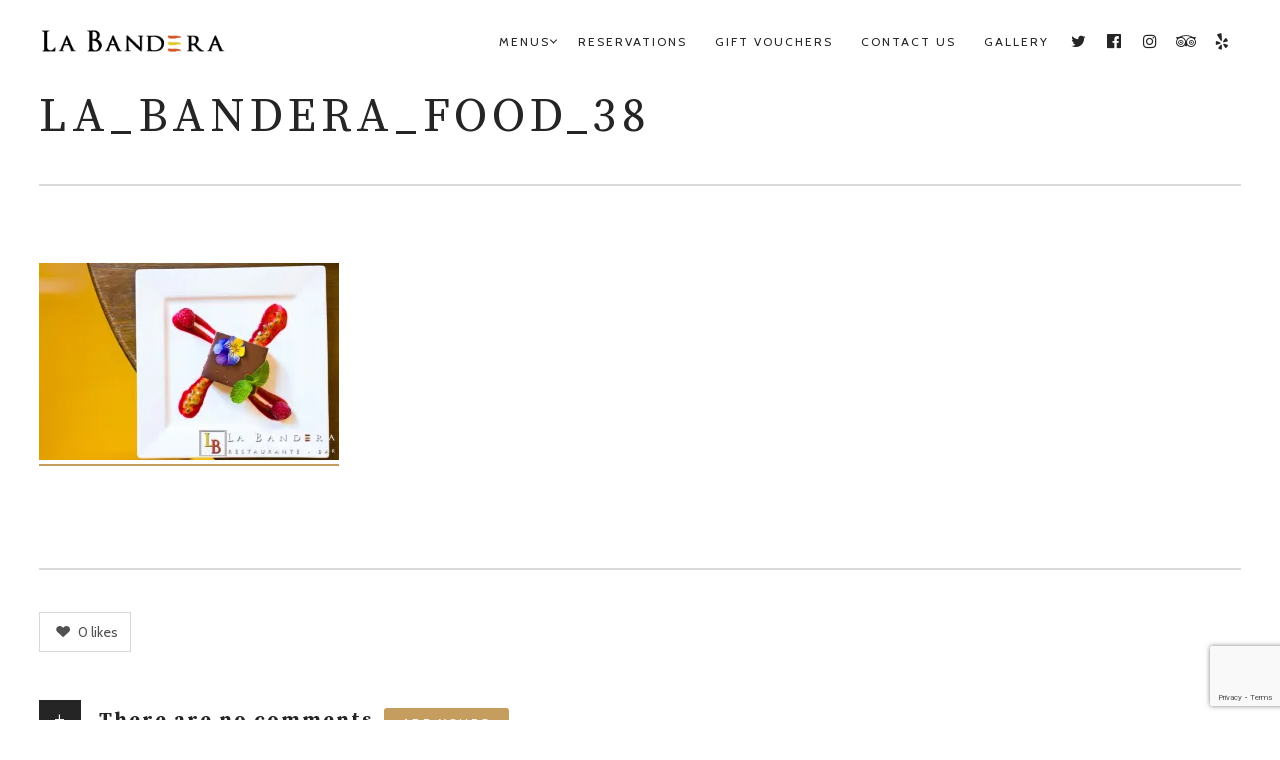

--- FILE ---
content_type: text/html; charset=utf-8
request_url: https://www.google.com/recaptcha/api2/anchor?ar=1&k=6LfHrSkUAAAAAPnKk5cT6JuKlKPzbwyTYuO8--Vr&co=aHR0cHM6Ly9sYWJhbmRlcmEuY28udWs6NDQz&hl=en&v=PoyoqOPhxBO7pBk68S4YbpHZ&size=invisible&anchor-ms=20000&execute-ms=30000&cb=vvw28czgnph3
body_size: 49714
content:
<!DOCTYPE HTML><html dir="ltr" lang="en"><head><meta http-equiv="Content-Type" content="text/html; charset=UTF-8">
<meta http-equiv="X-UA-Compatible" content="IE=edge">
<title>reCAPTCHA</title>
<style type="text/css">
/* cyrillic-ext */
@font-face {
  font-family: 'Roboto';
  font-style: normal;
  font-weight: 400;
  font-stretch: 100%;
  src: url(//fonts.gstatic.com/s/roboto/v48/KFO7CnqEu92Fr1ME7kSn66aGLdTylUAMa3GUBHMdazTgWw.woff2) format('woff2');
  unicode-range: U+0460-052F, U+1C80-1C8A, U+20B4, U+2DE0-2DFF, U+A640-A69F, U+FE2E-FE2F;
}
/* cyrillic */
@font-face {
  font-family: 'Roboto';
  font-style: normal;
  font-weight: 400;
  font-stretch: 100%;
  src: url(//fonts.gstatic.com/s/roboto/v48/KFO7CnqEu92Fr1ME7kSn66aGLdTylUAMa3iUBHMdazTgWw.woff2) format('woff2');
  unicode-range: U+0301, U+0400-045F, U+0490-0491, U+04B0-04B1, U+2116;
}
/* greek-ext */
@font-face {
  font-family: 'Roboto';
  font-style: normal;
  font-weight: 400;
  font-stretch: 100%;
  src: url(//fonts.gstatic.com/s/roboto/v48/KFO7CnqEu92Fr1ME7kSn66aGLdTylUAMa3CUBHMdazTgWw.woff2) format('woff2');
  unicode-range: U+1F00-1FFF;
}
/* greek */
@font-face {
  font-family: 'Roboto';
  font-style: normal;
  font-weight: 400;
  font-stretch: 100%;
  src: url(//fonts.gstatic.com/s/roboto/v48/KFO7CnqEu92Fr1ME7kSn66aGLdTylUAMa3-UBHMdazTgWw.woff2) format('woff2');
  unicode-range: U+0370-0377, U+037A-037F, U+0384-038A, U+038C, U+038E-03A1, U+03A3-03FF;
}
/* math */
@font-face {
  font-family: 'Roboto';
  font-style: normal;
  font-weight: 400;
  font-stretch: 100%;
  src: url(//fonts.gstatic.com/s/roboto/v48/KFO7CnqEu92Fr1ME7kSn66aGLdTylUAMawCUBHMdazTgWw.woff2) format('woff2');
  unicode-range: U+0302-0303, U+0305, U+0307-0308, U+0310, U+0312, U+0315, U+031A, U+0326-0327, U+032C, U+032F-0330, U+0332-0333, U+0338, U+033A, U+0346, U+034D, U+0391-03A1, U+03A3-03A9, U+03B1-03C9, U+03D1, U+03D5-03D6, U+03F0-03F1, U+03F4-03F5, U+2016-2017, U+2034-2038, U+203C, U+2040, U+2043, U+2047, U+2050, U+2057, U+205F, U+2070-2071, U+2074-208E, U+2090-209C, U+20D0-20DC, U+20E1, U+20E5-20EF, U+2100-2112, U+2114-2115, U+2117-2121, U+2123-214F, U+2190, U+2192, U+2194-21AE, U+21B0-21E5, U+21F1-21F2, U+21F4-2211, U+2213-2214, U+2216-22FF, U+2308-230B, U+2310, U+2319, U+231C-2321, U+2336-237A, U+237C, U+2395, U+239B-23B7, U+23D0, U+23DC-23E1, U+2474-2475, U+25AF, U+25B3, U+25B7, U+25BD, U+25C1, U+25CA, U+25CC, U+25FB, U+266D-266F, U+27C0-27FF, U+2900-2AFF, U+2B0E-2B11, U+2B30-2B4C, U+2BFE, U+3030, U+FF5B, U+FF5D, U+1D400-1D7FF, U+1EE00-1EEFF;
}
/* symbols */
@font-face {
  font-family: 'Roboto';
  font-style: normal;
  font-weight: 400;
  font-stretch: 100%;
  src: url(//fonts.gstatic.com/s/roboto/v48/KFO7CnqEu92Fr1ME7kSn66aGLdTylUAMaxKUBHMdazTgWw.woff2) format('woff2');
  unicode-range: U+0001-000C, U+000E-001F, U+007F-009F, U+20DD-20E0, U+20E2-20E4, U+2150-218F, U+2190, U+2192, U+2194-2199, U+21AF, U+21E6-21F0, U+21F3, U+2218-2219, U+2299, U+22C4-22C6, U+2300-243F, U+2440-244A, U+2460-24FF, U+25A0-27BF, U+2800-28FF, U+2921-2922, U+2981, U+29BF, U+29EB, U+2B00-2BFF, U+4DC0-4DFF, U+FFF9-FFFB, U+10140-1018E, U+10190-1019C, U+101A0, U+101D0-101FD, U+102E0-102FB, U+10E60-10E7E, U+1D2C0-1D2D3, U+1D2E0-1D37F, U+1F000-1F0FF, U+1F100-1F1AD, U+1F1E6-1F1FF, U+1F30D-1F30F, U+1F315, U+1F31C, U+1F31E, U+1F320-1F32C, U+1F336, U+1F378, U+1F37D, U+1F382, U+1F393-1F39F, U+1F3A7-1F3A8, U+1F3AC-1F3AF, U+1F3C2, U+1F3C4-1F3C6, U+1F3CA-1F3CE, U+1F3D4-1F3E0, U+1F3ED, U+1F3F1-1F3F3, U+1F3F5-1F3F7, U+1F408, U+1F415, U+1F41F, U+1F426, U+1F43F, U+1F441-1F442, U+1F444, U+1F446-1F449, U+1F44C-1F44E, U+1F453, U+1F46A, U+1F47D, U+1F4A3, U+1F4B0, U+1F4B3, U+1F4B9, U+1F4BB, U+1F4BF, U+1F4C8-1F4CB, U+1F4D6, U+1F4DA, U+1F4DF, U+1F4E3-1F4E6, U+1F4EA-1F4ED, U+1F4F7, U+1F4F9-1F4FB, U+1F4FD-1F4FE, U+1F503, U+1F507-1F50B, U+1F50D, U+1F512-1F513, U+1F53E-1F54A, U+1F54F-1F5FA, U+1F610, U+1F650-1F67F, U+1F687, U+1F68D, U+1F691, U+1F694, U+1F698, U+1F6AD, U+1F6B2, U+1F6B9-1F6BA, U+1F6BC, U+1F6C6-1F6CF, U+1F6D3-1F6D7, U+1F6E0-1F6EA, U+1F6F0-1F6F3, U+1F6F7-1F6FC, U+1F700-1F7FF, U+1F800-1F80B, U+1F810-1F847, U+1F850-1F859, U+1F860-1F887, U+1F890-1F8AD, U+1F8B0-1F8BB, U+1F8C0-1F8C1, U+1F900-1F90B, U+1F93B, U+1F946, U+1F984, U+1F996, U+1F9E9, U+1FA00-1FA6F, U+1FA70-1FA7C, U+1FA80-1FA89, U+1FA8F-1FAC6, U+1FACE-1FADC, U+1FADF-1FAE9, U+1FAF0-1FAF8, U+1FB00-1FBFF;
}
/* vietnamese */
@font-face {
  font-family: 'Roboto';
  font-style: normal;
  font-weight: 400;
  font-stretch: 100%;
  src: url(//fonts.gstatic.com/s/roboto/v48/KFO7CnqEu92Fr1ME7kSn66aGLdTylUAMa3OUBHMdazTgWw.woff2) format('woff2');
  unicode-range: U+0102-0103, U+0110-0111, U+0128-0129, U+0168-0169, U+01A0-01A1, U+01AF-01B0, U+0300-0301, U+0303-0304, U+0308-0309, U+0323, U+0329, U+1EA0-1EF9, U+20AB;
}
/* latin-ext */
@font-face {
  font-family: 'Roboto';
  font-style: normal;
  font-weight: 400;
  font-stretch: 100%;
  src: url(//fonts.gstatic.com/s/roboto/v48/KFO7CnqEu92Fr1ME7kSn66aGLdTylUAMa3KUBHMdazTgWw.woff2) format('woff2');
  unicode-range: U+0100-02BA, U+02BD-02C5, U+02C7-02CC, U+02CE-02D7, U+02DD-02FF, U+0304, U+0308, U+0329, U+1D00-1DBF, U+1E00-1E9F, U+1EF2-1EFF, U+2020, U+20A0-20AB, U+20AD-20C0, U+2113, U+2C60-2C7F, U+A720-A7FF;
}
/* latin */
@font-face {
  font-family: 'Roboto';
  font-style: normal;
  font-weight: 400;
  font-stretch: 100%;
  src: url(//fonts.gstatic.com/s/roboto/v48/KFO7CnqEu92Fr1ME7kSn66aGLdTylUAMa3yUBHMdazQ.woff2) format('woff2');
  unicode-range: U+0000-00FF, U+0131, U+0152-0153, U+02BB-02BC, U+02C6, U+02DA, U+02DC, U+0304, U+0308, U+0329, U+2000-206F, U+20AC, U+2122, U+2191, U+2193, U+2212, U+2215, U+FEFF, U+FFFD;
}
/* cyrillic-ext */
@font-face {
  font-family: 'Roboto';
  font-style: normal;
  font-weight: 500;
  font-stretch: 100%;
  src: url(//fonts.gstatic.com/s/roboto/v48/KFO7CnqEu92Fr1ME7kSn66aGLdTylUAMa3GUBHMdazTgWw.woff2) format('woff2');
  unicode-range: U+0460-052F, U+1C80-1C8A, U+20B4, U+2DE0-2DFF, U+A640-A69F, U+FE2E-FE2F;
}
/* cyrillic */
@font-face {
  font-family: 'Roboto';
  font-style: normal;
  font-weight: 500;
  font-stretch: 100%;
  src: url(//fonts.gstatic.com/s/roboto/v48/KFO7CnqEu92Fr1ME7kSn66aGLdTylUAMa3iUBHMdazTgWw.woff2) format('woff2');
  unicode-range: U+0301, U+0400-045F, U+0490-0491, U+04B0-04B1, U+2116;
}
/* greek-ext */
@font-face {
  font-family: 'Roboto';
  font-style: normal;
  font-weight: 500;
  font-stretch: 100%;
  src: url(//fonts.gstatic.com/s/roboto/v48/KFO7CnqEu92Fr1ME7kSn66aGLdTylUAMa3CUBHMdazTgWw.woff2) format('woff2');
  unicode-range: U+1F00-1FFF;
}
/* greek */
@font-face {
  font-family: 'Roboto';
  font-style: normal;
  font-weight: 500;
  font-stretch: 100%;
  src: url(//fonts.gstatic.com/s/roboto/v48/KFO7CnqEu92Fr1ME7kSn66aGLdTylUAMa3-UBHMdazTgWw.woff2) format('woff2');
  unicode-range: U+0370-0377, U+037A-037F, U+0384-038A, U+038C, U+038E-03A1, U+03A3-03FF;
}
/* math */
@font-face {
  font-family: 'Roboto';
  font-style: normal;
  font-weight: 500;
  font-stretch: 100%;
  src: url(//fonts.gstatic.com/s/roboto/v48/KFO7CnqEu92Fr1ME7kSn66aGLdTylUAMawCUBHMdazTgWw.woff2) format('woff2');
  unicode-range: U+0302-0303, U+0305, U+0307-0308, U+0310, U+0312, U+0315, U+031A, U+0326-0327, U+032C, U+032F-0330, U+0332-0333, U+0338, U+033A, U+0346, U+034D, U+0391-03A1, U+03A3-03A9, U+03B1-03C9, U+03D1, U+03D5-03D6, U+03F0-03F1, U+03F4-03F5, U+2016-2017, U+2034-2038, U+203C, U+2040, U+2043, U+2047, U+2050, U+2057, U+205F, U+2070-2071, U+2074-208E, U+2090-209C, U+20D0-20DC, U+20E1, U+20E5-20EF, U+2100-2112, U+2114-2115, U+2117-2121, U+2123-214F, U+2190, U+2192, U+2194-21AE, U+21B0-21E5, U+21F1-21F2, U+21F4-2211, U+2213-2214, U+2216-22FF, U+2308-230B, U+2310, U+2319, U+231C-2321, U+2336-237A, U+237C, U+2395, U+239B-23B7, U+23D0, U+23DC-23E1, U+2474-2475, U+25AF, U+25B3, U+25B7, U+25BD, U+25C1, U+25CA, U+25CC, U+25FB, U+266D-266F, U+27C0-27FF, U+2900-2AFF, U+2B0E-2B11, U+2B30-2B4C, U+2BFE, U+3030, U+FF5B, U+FF5D, U+1D400-1D7FF, U+1EE00-1EEFF;
}
/* symbols */
@font-face {
  font-family: 'Roboto';
  font-style: normal;
  font-weight: 500;
  font-stretch: 100%;
  src: url(//fonts.gstatic.com/s/roboto/v48/KFO7CnqEu92Fr1ME7kSn66aGLdTylUAMaxKUBHMdazTgWw.woff2) format('woff2');
  unicode-range: U+0001-000C, U+000E-001F, U+007F-009F, U+20DD-20E0, U+20E2-20E4, U+2150-218F, U+2190, U+2192, U+2194-2199, U+21AF, U+21E6-21F0, U+21F3, U+2218-2219, U+2299, U+22C4-22C6, U+2300-243F, U+2440-244A, U+2460-24FF, U+25A0-27BF, U+2800-28FF, U+2921-2922, U+2981, U+29BF, U+29EB, U+2B00-2BFF, U+4DC0-4DFF, U+FFF9-FFFB, U+10140-1018E, U+10190-1019C, U+101A0, U+101D0-101FD, U+102E0-102FB, U+10E60-10E7E, U+1D2C0-1D2D3, U+1D2E0-1D37F, U+1F000-1F0FF, U+1F100-1F1AD, U+1F1E6-1F1FF, U+1F30D-1F30F, U+1F315, U+1F31C, U+1F31E, U+1F320-1F32C, U+1F336, U+1F378, U+1F37D, U+1F382, U+1F393-1F39F, U+1F3A7-1F3A8, U+1F3AC-1F3AF, U+1F3C2, U+1F3C4-1F3C6, U+1F3CA-1F3CE, U+1F3D4-1F3E0, U+1F3ED, U+1F3F1-1F3F3, U+1F3F5-1F3F7, U+1F408, U+1F415, U+1F41F, U+1F426, U+1F43F, U+1F441-1F442, U+1F444, U+1F446-1F449, U+1F44C-1F44E, U+1F453, U+1F46A, U+1F47D, U+1F4A3, U+1F4B0, U+1F4B3, U+1F4B9, U+1F4BB, U+1F4BF, U+1F4C8-1F4CB, U+1F4D6, U+1F4DA, U+1F4DF, U+1F4E3-1F4E6, U+1F4EA-1F4ED, U+1F4F7, U+1F4F9-1F4FB, U+1F4FD-1F4FE, U+1F503, U+1F507-1F50B, U+1F50D, U+1F512-1F513, U+1F53E-1F54A, U+1F54F-1F5FA, U+1F610, U+1F650-1F67F, U+1F687, U+1F68D, U+1F691, U+1F694, U+1F698, U+1F6AD, U+1F6B2, U+1F6B9-1F6BA, U+1F6BC, U+1F6C6-1F6CF, U+1F6D3-1F6D7, U+1F6E0-1F6EA, U+1F6F0-1F6F3, U+1F6F7-1F6FC, U+1F700-1F7FF, U+1F800-1F80B, U+1F810-1F847, U+1F850-1F859, U+1F860-1F887, U+1F890-1F8AD, U+1F8B0-1F8BB, U+1F8C0-1F8C1, U+1F900-1F90B, U+1F93B, U+1F946, U+1F984, U+1F996, U+1F9E9, U+1FA00-1FA6F, U+1FA70-1FA7C, U+1FA80-1FA89, U+1FA8F-1FAC6, U+1FACE-1FADC, U+1FADF-1FAE9, U+1FAF0-1FAF8, U+1FB00-1FBFF;
}
/* vietnamese */
@font-face {
  font-family: 'Roboto';
  font-style: normal;
  font-weight: 500;
  font-stretch: 100%;
  src: url(//fonts.gstatic.com/s/roboto/v48/KFO7CnqEu92Fr1ME7kSn66aGLdTylUAMa3OUBHMdazTgWw.woff2) format('woff2');
  unicode-range: U+0102-0103, U+0110-0111, U+0128-0129, U+0168-0169, U+01A0-01A1, U+01AF-01B0, U+0300-0301, U+0303-0304, U+0308-0309, U+0323, U+0329, U+1EA0-1EF9, U+20AB;
}
/* latin-ext */
@font-face {
  font-family: 'Roboto';
  font-style: normal;
  font-weight: 500;
  font-stretch: 100%;
  src: url(//fonts.gstatic.com/s/roboto/v48/KFO7CnqEu92Fr1ME7kSn66aGLdTylUAMa3KUBHMdazTgWw.woff2) format('woff2');
  unicode-range: U+0100-02BA, U+02BD-02C5, U+02C7-02CC, U+02CE-02D7, U+02DD-02FF, U+0304, U+0308, U+0329, U+1D00-1DBF, U+1E00-1E9F, U+1EF2-1EFF, U+2020, U+20A0-20AB, U+20AD-20C0, U+2113, U+2C60-2C7F, U+A720-A7FF;
}
/* latin */
@font-face {
  font-family: 'Roboto';
  font-style: normal;
  font-weight: 500;
  font-stretch: 100%;
  src: url(//fonts.gstatic.com/s/roboto/v48/KFO7CnqEu92Fr1ME7kSn66aGLdTylUAMa3yUBHMdazQ.woff2) format('woff2');
  unicode-range: U+0000-00FF, U+0131, U+0152-0153, U+02BB-02BC, U+02C6, U+02DA, U+02DC, U+0304, U+0308, U+0329, U+2000-206F, U+20AC, U+2122, U+2191, U+2193, U+2212, U+2215, U+FEFF, U+FFFD;
}
/* cyrillic-ext */
@font-face {
  font-family: 'Roboto';
  font-style: normal;
  font-weight: 900;
  font-stretch: 100%;
  src: url(//fonts.gstatic.com/s/roboto/v48/KFO7CnqEu92Fr1ME7kSn66aGLdTylUAMa3GUBHMdazTgWw.woff2) format('woff2');
  unicode-range: U+0460-052F, U+1C80-1C8A, U+20B4, U+2DE0-2DFF, U+A640-A69F, U+FE2E-FE2F;
}
/* cyrillic */
@font-face {
  font-family: 'Roboto';
  font-style: normal;
  font-weight: 900;
  font-stretch: 100%;
  src: url(//fonts.gstatic.com/s/roboto/v48/KFO7CnqEu92Fr1ME7kSn66aGLdTylUAMa3iUBHMdazTgWw.woff2) format('woff2');
  unicode-range: U+0301, U+0400-045F, U+0490-0491, U+04B0-04B1, U+2116;
}
/* greek-ext */
@font-face {
  font-family: 'Roboto';
  font-style: normal;
  font-weight: 900;
  font-stretch: 100%;
  src: url(//fonts.gstatic.com/s/roboto/v48/KFO7CnqEu92Fr1ME7kSn66aGLdTylUAMa3CUBHMdazTgWw.woff2) format('woff2');
  unicode-range: U+1F00-1FFF;
}
/* greek */
@font-face {
  font-family: 'Roboto';
  font-style: normal;
  font-weight: 900;
  font-stretch: 100%;
  src: url(//fonts.gstatic.com/s/roboto/v48/KFO7CnqEu92Fr1ME7kSn66aGLdTylUAMa3-UBHMdazTgWw.woff2) format('woff2');
  unicode-range: U+0370-0377, U+037A-037F, U+0384-038A, U+038C, U+038E-03A1, U+03A3-03FF;
}
/* math */
@font-face {
  font-family: 'Roboto';
  font-style: normal;
  font-weight: 900;
  font-stretch: 100%;
  src: url(//fonts.gstatic.com/s/roboto/v48/KFO7CnqEu92Fr1ME7kSn66aGLdTylUAMawCUBHMdazTgWw.woff2) format('woff2');
  unicode-range: U+0302-0303, U+0305, U+0307-0308, U+0310, U+0312, U+0315, U+031A, U+0326-0327, U+032C, U+032F-0330, U+0332-0333, U+0338, U+033A, U+0346, U+034D, U+0391-03A1, U+03A3-03A9, U+03B1-03C9, U+03D1, U+03D5-03D6, U+03F0-03F1, U+03F4-03F5, U+2016-2017, U+2034-2038, U+203C, U+2040, U+2043, U+2047, U+2050, U+2057, U+205F, U+2070-2071, U+2074-208E, U+2090-209C, U+20D0-20DC, U+20E1, U+20E5-20EF, U+2100-2112, U+2114-2115, U+2117-2121, U+2123-214F, U+2190, U+2192, U+2194-21AE, U+21B0-21E5, U+21F1-21F2, U+21F4-2211, U+2213-2214, U+2216-22FF, U+2308-230B, U+2310, U+2319, U+231C-2321, U+2336-237A, U+237C, U+2395, U+239B-23B7, U+23D0, U+23DC-23E1, U+2474-2475, U+25AF, U+25B3, U+25B7, U+25BD, U+25C1, U+25CA, U+25CC, U+25FB, U+266D-266F, U+27C0-27FF, U+2900-2AFF, U+2B0E-2B11, U+2B30-2B4C, U+2BFE, U+3030, U+FF5B, U+FF5D, U+1D400-1D7FF, U+1EE00-1EEFF;
}
/* symbols */
@font-face {
  font-family: 'Roboto';
  font-style: normal;
  font-weight: 900;
  font-stretch: 100%;
  src: url(//fonts.gstatic.com/s/roboto/v48/KFO7CnqEu92Fr1ME7kSn66aGLdTylUAMaxKUBHMdazTgWw.woff2) format('woff2');
  unicode-range: U+0001-000C, U+000E-001F, U+007F-009F, U+20DD-20E0, U+20E2-20E4, U+2150-218F, U+2190, U+2192, U+2194-2199, U+21AF, U+21E6-21F0, U+21F3, U+2218-2219, U+2299, U+22C4-22C6, U+2300-243F, U+2440-244A, U+2460-24FF, U+25A0-27BF, U+2800-28FF, U+2921-2922, U+2981, U+29BF, U+29EB, U+2B00-2BFF, U+4DC0-4DFF, U+FFF9-FFFB, U+10140-1018E, U+10190-1019C, U+101A0, U+101D0-101FD, U+102E0-102FB, U+10E60-10E7E, U+1D2C0-1D2D3, U+1D2E0-1D37F, U+1F000-1F0FF, U+1F100-1F1AD, U+1F1E6-1F1FF, U+1F30D-1F30F, U+1F315, U+1F31C, U+1F31E, U+1F320-1F32C, U+1F336, U+1F378, U+1F37D, U+1F382, U+1F393-1F39F, U+1F3A7-1F3A8, U+1F3AC-1F3AF, U+1F3C2, U+1F3C4-1F3C6, U+1F3CA-1F3CE, U+1F3D4-1F3E0, U+1F3ED, U+1F3F1-1F3F3, U+1F3F5-1F3F7, U+1F408, U+1F415, U+1F41F, U+1F426, U+1F43F, U+1F441-1F442, U+1F444, U+1F446-1F449, U+1F44C-1F44E, U+1F453, U+1F46A, U+1F47D, U+1F4A3, U+1F4B0, U+1F4B3, U+1F4B9, U+1F4BB, U+1F4BF, U+1F4C8-1F4CB, U+1F4D6, U+1F4DA, U+1F4DF, U+1F4E3-1F4E6, U+1F4EA-1F4ED, U+1F4F7, U+1F4F9-1F4FB, U+1F4FD-1F4FE, U+1F503, U+1F507-1F50B, U+1F50D, U+1F512-1F513, U+1F53E-1F54A, U+1F54F-1F5FA, U+1F610, U+1F650-1F67F, U+1F687, U+1F68D, U+1F691, U+1F694, U+1F698, U+1F6AD, U+1F6B2, U+1F6B9-1F6BA, U+1F6BC, U+1F6C6-1F6CF, U+1F6D3-1F6D7, U+1F6E0-1F6EA, U+1F6F0-1F6F3, U+1F6F7-1F6FC, U+1F700-1F7FF, U+1F800-1F80B, U+1F810-1F847, U+1F850-1F859, U+1F860-1F887, U+1F890-1F8AD, U+1F8B0-1F8BB, U+1F8C0-1F8C1, U+1F900-1F90B, U+1F93B, U+1F946, U+1F984, U+1F996, U+1F9E9, U+1FA00-1FA6F, U+1FA70-1FA7C, U+1FA80-1FA89, U+1FA8F-1FAC6, U+1FACE-1FADC, U+1FADF-1FAE9, U+1FAF0-1FAF8, U+1FB00-1FBFF;
}
/* vietnamese */
@font-face {
  font-family: 'Roboto';
  font-style: normal;
  font-weight: 900;
  font-stretch: 100%;
  src: url(//fonts.gstatic.com/s/roboto/v48/KFO7CnqEu92Fr1ME7kSn66aGLdTylUAMa3OUBHMdazTgWw.woff2) format('woff2');
  unicode-range: U+0102-0103, U+0110-0111, U+0128-0129, U+0168-0169, U+01A0-01A1, U+01AF-01B0, U+0300-0301, U+0303-0304, U+0308-0309, U+0323, U+0329, U+1EA0-1EF9, U+20AB;
}
/* latin-ext */
@font-face {
  font-family: 'Roboto';
  font-style: normal;
  font-weight: 900;
  font-stretch: 100%;
  src: url(//fonts.gstatic.com/s/roboto/v48/KFO7CnqEu92Fr1ME7kSn66aGLdTylUAMa3KUBHMdazTgWw.woff2) format('woff2');
  unicode-range: U+0100-02BA, U+02BD-02C5, U+02C7-02CC, U+02CE-02D7, U+02DD-02FF, U+0304, U+0308, U+0329, U+1D00-1DBF, U+1E00-1E9F, U+1EF2-1EFF, U+2020, U+20A0-20AB, U+20AD-20C0, U+2113, U+2C60-2C7F, U+A720-A7FF;
}
/* latin */
@font-face {
  font-family: 'Roboto';
  font-style: normal;
  font-weight: 900;
  font-stretch: 100%;
  src: url(//fonts.gstatic.com/s/roboto/v48/KFO7CnqEu92Fr1ME7kSn66aGLdTylUAMa3yUBHMdazQ.woff2) format('woff2');
  unicode-range: U+0000-00FF, U+0131, U+0152-0153, U+02BB-02BC, U+02C6, U+02DA, U+02DC, U+0304, U+0308, U+0329, U+2000-206F, U+20AC, U+2122, U+2191, U+2193, U+2212, U+2215, U+FEFF, U+FFFD;
}

</style>
<link rel="stylesheet" type="text/css" href="https://www.gstatic.com/recaptcha/releases/PoyoqOPhxBO7pBk68S4YbpHZ/styles__ltr.css">
<script nonce="5qHxu-nzdhiGZ1jl1Mix7Q" type="text/javascript">window['__recaptcha_api'] = 'https://www.google.com/recaptcha/api2/';</script>
<script type="text/javascript" src="https://www.gstatic.com/recaptcha/releases/PoyoqOPhxBO7pBk68S4YbpHZ/recaptcha__en.js" nonce="5qHxu-nzdhiGZ1jl1Mix7Q">
      
    </script></head>
<body><div id="rc-anchor-alert" class="rc-anchor-alert"></div>
<input type="hidden" id="recaptcha-token" value="[base64]">
<script type="text/javascript" nonce="5qHxu-nzdhiGZ1jl1Mix7Q">
      recaptcha.anchor.Main.init("[\x22ainput\x22,[\x22bgdata\x22,\x22\x22,\[base64]/[base64]/[base64]/ZyhXLGgpOnEoW04sMjEsbF0sVywwKSxoKSxmYWxzZSxmYWxzZSl9Y2F0Y2goayl7RygzNTgsVyk/[base64]/[base64]/[base64]/[base64]/[base64]/[base64]/[base64]/bmV3IEJbT10oRFswXSk6dz09Mj9uZXcgQltPXShEWzBdLERbMV0pOnc9PTM/bmV3IEJbT10oRFswXSxEWzFdLERbMl0pOnc9PTQ/[base64]/[base64]/[base64]/[base64]/[base64]\\u003d\x22,\[base64]\x22,\x22w7g0DsK1wqnDuj5KJn1VD8O8wq01wo0TwrfCgMOdw7MAVMOVZsOMBSHDisOgw4Jzb8K/NghrTsODJiXDkzofw5gEJ8O/JMOGwo5aXw0NVMKbBhDDnidAQyDCnUvCrTZXWMO9w7XCgMKtaCxWwqMnwrVrw69LThgHwrM+woTClDzDjsKJB1Q4KsOcJDYjwqQ/c3UhECg8axsLGcKDV8OGScO+GgnCsxrDsHt4wpAQWgIAwq/[base64]/CiMOHeA/CoMOAasK/wpA2w6DDiQsIwrlsEn0EwprDtHzCu8O3EcOGw4HDu8OfwofCpDnDvcKAWMO9wqopwqXDucKnw4jClMKnbcK8U21zUcK5DRLDthjDjMKPLcOewrPDlMO8NTo1wp/[base64]/CisKuFsKZGMKuRMOPQcOvcMKrFGQ7JcKPwoQ5w6nCjcKiw4pXLj7CgsOKw4vCiCFKGBgywpbCk2wTw6HDu0zDoMKywqkneBvCtcKGHR7DqMO6ZVHCgzrCm0NjeMKRw5HDtsKTwotNIcKAYcKhwp0fw5jCnmtib8ORX8OZSB8/w7fDg2pEwoAPFsKQUcOgB0HDjVwxHcOpwr/CrDrCqMOhXcOaQHEpDUQOw7NVGj7Dtms4w7LDl2zCv21IGybDuBDDisOLw5Ytw5XDpsKoNcOGeSJaUcOKwpQ0O3vDhcKtN8KDwqXChAFxC8OYw7wDc8Kvw7U6ZD99wr1hw6LDoHd/TMOkw4TDmsOlJsKSw7V+wohawrFgw7BMKT0GwrfCkMOvWwzCuQgKaMOzCsO/P8KMw6oBMgzDncOFw6HCmsK+w6jCmwLCrDvDjwHDpGHCqiLCmcOdwqvDhXrClmtHdcKbwo3ClQbCo2TDq1gxw4kFwqHDqMKnw5/DszYgbcOyw77DocK3Z8ObwqPDoMKUw4fCoAhNw4BxwoBzw7d6wq3Csj1hw5JrC23DisOaGQ/DrVrDs8OYJsOSw4Vsw74GN8OgwoHDhMOFM1jCqDcLHjvDgitmwqAyw6XDjHYvPybDmm0RO8KOckpuw598PhdcwpTDpMKUKHN/wq1wwo9kw7UoZsOCfcO1w5zCrsKjwrLCg8OTw7FTwrHDvCMVwpnCoBrCj8K/EyPCvF7DmsOzAMOHCQ1Ew68kw4RtF1vCl1towqMqw4tcKFA4VsONDcO0esKfQMOfwrxAw5jCv8OPIVnDlABswoYrOcO/w7DDpnVNbkXDgDTDvURBw5rCqDAVYcKOaxPCqlTCgCR/cDHDicOlw6t4QcKyAsO9wqNRwoc5wrNjFnt4wo/DncK/[base64]/Cjw3DoXzCpB/Dt8KRfMK6Xg0tw6QuHxhJw7URw7gMAMKrGicWQWNqLAUBwq/CnUbDkRjCgcO9w789w7s5w7PDncKBw5RyTcKQwobDpcOLXAnCjm7Dp8KUwrAqwp0/w5otVnvCqm5Nw4IQbBLCl8O0HsKpX2fCrmgXP8OPwpJhZXshLMOcw5HCun8ywojDiMKZw5TDhcO9JARWRsKuwonDocOGVhzDkMOTwrLCt3TClsOMwrfDpcOxwrYRbWzCuMKIAsOzVBPDuMKfwpXDjGxww4bDig8GwqbCqV8Dwq/CocO2wqRIw7FGw7LDgcOfGcO4w4LDuHR/w51ww6xZw4LDk8O+w4pTwrUwEcO4HX/Dm0PDgMK7w6MVw4dDw6V8w4xMQixKUMKsOsKiw4YiNB7CtDbCncKXXV0mDMKpR3F2w5kPw6jDlsOjwpHCtsKrCcKWScOVVlPDvsKpLMOzw73Cg8OaNsOEwrrCmAfDvn/[base64]/DkkAGwoHDrcO/WUJtV8OGLXDDncKrwo5Hw4HDl8O2wrsQwpfDmn9+w75GwoITwo1IYgbCn0/CoUDCoXbCocO0QWDCkEFlTsKKdj3CqMOnw6Y8KiRJZllXGMOKw5bCjsOQG17DkhMzOWIaU1zCvQ9EdBATewsUYcKCGFPDl8OCCsKfwpnDuMKOVn8oYyjCrsOtX8Kcw5nDg2/DnB7DnsO/woTCuSF+P8K1wpLCpB7Ct3jCicKiwp7DqcOkYWVkFkjDnmMXbgNSBcO1wpDCnlJzRWNRbivCjMK8QMONYsOwDcKKCsOFwoxtaiDDmsOiLnrDscK5w5ckDcOpw7Fxwr/CimFswqLDimASJsOCW8O/WcKbZXfCvVvDuQ1iwoPDjDnCq3IaMFnDrcKFF8OMdyDDil9WD8KVwqlUJCnCswxlwolEwr/CnsKqw48iYz/[base64]/CnMOtM1nDjMOCw54XBX7Cni3DuA0tIMO5QHMHw5vCskDCq8KgMHvCtQZyw49uw7bCncKxwoTDo8KgWyHDsXTCocOVwqnCr8O3asKAw75Sw7XDv8KSKHJ4RTgRVMKRw6/DnDbDm3zCv2ZvwpMpwoDCsMOKM8K6BwnDvHUUP8OpwozCiFl1RykVworCkB1cw5lJbE7DvwHCmlIFJMObw5zDgsKwwrkKDEfDnMKRwoDCl8K/E8OTacO5ScKUw6XDtXLDqBTDocKuFsKtPyXCi3RNEMOxw6gkEsOPwroSIMKyw49gwph8OsOLwoTDssKofD9ww5rDi8KqADXDvFTCp8OUKiTDhDxAIHdxw7zClFzDhBjDuDQSeg/[base64]/Cj8KTO3jCoRpqw53Ch0LCsE7DhMOKwqJIFMKhCcKFCEbDhxIvw6rDiMOpwrp1wrjDtsKAwqbCrWoIHcKTwrfCkcK+wo5SQ8OlAHjDl8O4cCTCkcK7LMKLc0gjQ2Fiwo0ne2MHacOrecOswqXDqsKQwoVWQ8OOEsKmSDIMIsKQw7zDp13Dnl/CtyjCvXdsRcKIU8O4w6Vzw5wMwphtbwfCmsK7dhPDi8K5dMK6w4tqw4l+IcKgw77CvsO2wq7DlAnCi8KiwpbCp8K4cWDCr3AGdMOWwpzDs8KxwodtAgYjOgfCvyd8wq/CjUMtw7XChMOuwrjCnsKcwrHDhkHDusKlw6fDqGnDqG7ChsKGUxRXwq8+bW7CvMK9w47CmnHDrGPDlsObOAB7wqs3w7YTSn0UeSl5dR1ZVsOyI8OeV8KSwqjCmXLDgsOswq4DdQFWeFvCi0N/wr/Ci8OmwqDCiFtWwqLDjQR6w6HCrQZ0w508R8KIwqw3FMOrw7ISZw4Kw4nDlEJuIUcuYMK3w4h4UywKEsKfCxDDoMK2F3fDvcKFEMOnAl7Do8Kuw5l6BcK1w4FEwq7DknpDw4rCmWTClWPClcOdwoTCqDhaV8O5w4AIKCvDjcKdVFp/w41NJ8OFd2ZSX8O5wo02VcKow4fDmF7CrsK/[base64]/DgS8mw4PDuHzCvg/CgHN4w5bClMKYwqfDtT1nwo8/[base64]/DqH9NBAEzw7PDocO+R0LDiCPCo8OGECDDvsOFQMKIw7jDv8O/wpnDgcKMwodFwpA6wqlWwp/[base64]/CqsKTw7EswpQAJyzCg8OgwrcDRsOhwqB9ZsOvUMOGHsODDwRaw5k0wrVkw6HClFXDvzrDocOkwp3CtsOiLMKRw7LDpRHCjMObAsKEfBJoJn0sEsKnwq/CuhE/w6HCjn3CrinColhqwqXCscOBw4tuCWUrw67Cv3fDqcKmAGwxw4NETMKDw5sswrNYwoPDnxLCk0BAwoY1wqUCwpbDscOYwozDocK4w4YfJMKCw5bCk3zDisOjVwDCpVPCtsOnP1rCk8K6RHrCg8OxwqAWCj8AwpbDpnc9dsOtUsOHwqbCvz/[base64]/[base64]/w5fCn8Klw7fDgFfDojvDmFZ1w7F2wrpiwq7DiwAmwobClj0aK8K8wrdKwrvCqsKXw4IdwoAIP8KpQmzDtWpLFcKeN3kKwrHCu8KlQcOLNjgFwqhAIsK0GcKZw5JHw5XChMO3VSNCw5EUwqfDvwDCuMOCcsOBMSnDrMOdwqZyw6dYw4HDj2LDjGRLw4E/BnDDlWEJLsOGwpLDnQoAwrfCvsOHXF4Gw63CtMOyw6fDocOcFjZNwpEVwqjCoyMjbDjDmlnClMKVwq3DtjZzP8KlKcOMwprCiVfClVnCq8KOBlJBw5k9CEvDo8ODUMOvw5/DilHCnsKEw4AnTHFhwp/CmMOSwplgw5DCu0nCm3TDnU8nw7DDvMKOw5fDqsKtw63CqR4Tw64rfsKlK3DCn2nDrxBbwosrIXADCsKyw4pOAVdCWH/CrAXDnMKnPsOAWk/CtxkRw4AZwrbCmV9cw741ZBfCoMKlwqZ3wr/Cj8OrYHw/w5bDs8Kiw55gK8K8w5pFw4TDu8OKwqt7w7huw5LCl8KNQgLDggbDqcOvY1pAwoFXdU/Ds8KzCMKkw4p/wolyw6/DiMOCw4ZCwq7CqMOew6fCnFRddA7Cj8K2wr/Ds1ZOw5pqwrPCn1snwq3CgQXCucK/w6ZQwo7Dh8KxwrlRW8OuJ8Khw5LDg8KywrE2Y382w7MCw6XCrAHCrz4JYx8LMizCtcKITsKYwop+FsOBeMKbTwFveMO7cTo/wp9GwoQkPsK8VcO1wo7CnVfChVYKBMKwwpzDoD04J8K/V8OTKUp+wqHChsOQNhHCpMKfw55rAyzCgcKdwqZQacKpRDPDrWZEwrd0wqLDrMOZZMOxwqvCr8KAwrHCoy1dw47ClMOrBAbDh8Orw7MnKMKXHiVDOsKoGsOfw7rDmVIfOcOONsOWw4DCoxrChcO3RcODODDCksKkO8OEwpIvQ2I6QMKfNcO/[base64]/[base64]/DvMOWDDPCgsKyw5DDtsKrPMOWwqHDmWTCqcKJw4vCiGXClm/CscOUD8K6w6o8TB5twooRKD4lw5fDm8K0w6PDjMOCwrDDpcKEw6V/cMO6w63CpcOQw5wefSXDvkIWUgAZw6Nuwp0awq/CsQvDiH1fTSzDq8OWCAvDkifDrcKsNifCjsOYw4nDo8KnZGljImZiCsOIw5cyKkDDm2xzwpTDpGVSwpQ3w4HDq8OrAsO6w6LDpsKnLH/[base64]/wqouQcOmX8OQTcOBBkzCr8OmdydmwozDhGR5wr0WICYhOUwJw4/[base64]/Ck8Krwr8HZS7DtsKsKsKoJXrCjQPDnsK6QD49GTrCmsK5wrMMwqwDOsKresOAwqXCu8OUcBhPwoRUL8O/W8Kkwq7Cgz99bMKRw4ZoQQ0OBMOfw4bCp2nDi8OQwrnDqsK2w7fCsMKkKMKoTDMaW2rDs8KgwqFVEcOCw7bCoTLCnMOIw6PCssKLwr3DvsK1wrTCjsK1woQ+w6pBwo3CnMK5VXLDncKYCxQlwo5XXWULw7rDjw/CkhXDv8Khw4JsbFDCiQBQw5nCvHDDssKNQ8KjeMO2XCLCl8ObSW/DgQ0zc8KoDsOIw4cswphkIHYkwohtw4wtVMONEMK6wqlJGsOsw47DuMKiITlnw65ww47Dkyxgw5LDusKkCTnDhsKzw6gFF8OdOsKCwovDh8OwAcObcz1xwrYMIsORWMK7w5DDvSZ/wp5hORNJw6HDi8KWLMOlwr4Ow4HDj8ORwp/CmHdYH8OzYMOdCjfDmHfCiMONwpjDj8KzwpLDvMOGAi1KwrhAFyFMYcK6cQzChcKmTcKuQsOYw6fCrmzCmjZtw4Unw6YGwr3CqldCKMKNw7fClEsbw7V7DsOpwr3CjsKgwrJ0McK4Iwtwwo7Dj8Kid8KdWcK/PcKRwqM0w4HDlHwtw6N3FDorw4fDqsKrwo3Clm5mcMOhw6/[base64]/[base64]/wrd+w50Nw5NQwooReRPDnHXCoAvDhQYgwovDh8OqWMOEwo3CgMKJwoLDtsOIwoTCsMKVw5bDicOqK2teWUBewprCsDE4RcK5JcK5DMKkwp8RwoXCuSxhwqdRwqh7wqtEbEAQw5AEcXcyG8KGFcOHPG4Pwr/[base64]/Du13DmBwwwr0CwqJGw603ccOCY8K8wqwSZWLDpyjCnHXCmsK6Czl6QRQcw6rCsBlkKsKawqNbwqBEworDsUfDscOcM8KEW8KtKsOfwq0Fwr4AaEsrKABZwqQQwro9w7k9ZjHCk8KwbcONw5Fawq3CucKhw7HCqERpwr/Cn8KTecKqwoPCgcOvEVPCt13DtcKswpHDocKTRcO3AijCqcKBwrrDnh7CscOvKgzCmMKsaWAow7Fvw7HDq37CqmPDnMKPwokFA0XCr1nCrMKBPcKDUcKwEsOtPS3Cmk9kwp0CesO8QEFLRigawrrCosKUTXLCnsO9wrjDi8OCBgQgW2/Cv8O1RsOxBhEYIhxlwonCpj4ww4jDrMOUIyYnw4zCk8KPwp5jwpUpw6nCmQBPw6EZUhoVw6nDp8Kpwq3Cs0HDoSgce8OgLcK8wr7DqMO+wqIIIUUiV0VLFsKfY8KQbMOLKGDDl8KTI8KFdcKFw4fChEHDhS4fPB46w7zCrsOrOwPDkMKADGDDrcK1XgTDnxPDsnDDtl/Cp8Knw499w6vCkltULW/[base64]/[base64]/CuGNZQkPDsMKAw7DDpxvDqsKowqkzIsOPNMONdcObwqZhw4HDm1jDi1vCvVHDgD3DhwnDlsKnwqJ/w5zCssOZwrZrw6VMwo0dwrMnw5zDosKmXBTDgDDCvQbCp8OvecKlbcKUEMOMMsOXXcOYHiUgYAvDhsO+IsOSwopSbSIRXsKywoQafsK2ZMOdTcKiwr/Dj8KpwolqPcOiKQjClSbDtnPCpEzCiGllw5JQaSkTDMK/wqTDr2LDvS0JwpTDtETDv8Oce8KywoVMwqvCv8K3wo8VwoLCtMKyw4Fdw5M0wr7Dl8OFwpzCkjzDhBLCs8O7fRnCiMKoIsOVwoXDpnvDtMKAw71zcMKTw68VFcOIe8K/wpAZLcKRwrLDjsOwRS3Cj3DDv3sfwqUWZkpjL0bDi1bClcONL3xkw7QUwpFVw7XDgMK5w5U3K8KHw7RSwowYwrHCtBLDpnTDr8KPw7vDq3LCm8OlwozDoQvCqMOsDcKaPQ7DnxbCnl/Dt8OmEAdgwoXDkcKpwrVgdCV4wqHDjWXDpsK7cxXCkMO4w5TDpcOHwpfDmMO4wpdJwrbDv13CpiXDvlbCrMK8awzDqsKuWcOAaMKgPW9Hw6TCjHvChwUuw5LCrMO1w4ZaCcKqfB4uAcOvw6gewpTDhcOkFMKIIhx/wpvCqHrDuGlrDznDkMKbw41HwoIPw6zDmUvDr8OHUcOnwogdHMOPKsKRw7jDnU8zKcOdV2LCuw/DrCluQcOuw4jDqWEiKcKYwopmE8OxajzChcKGDMKJT8OvJTvChsOTRcOnPVs3eS7DssKwJcK8wqlHUHNKw4VeBMKvw4fCtsOxLsKZwoBlRWnDslbCtV18AsKEFcKOw4DDpnrCtcK6L8OSW1vCh8O9WkU6XWPCnXTDkMKzw47DuRDDsXpNw6pkRzQrIV5IU8OowqfDpj/DkSPCr8OywrQTwpBJw40ZS8KmR8OQw4lZEyE/amrDgHc6PcOxwqZ6w6zDscOrEMOOwo3DhsOtwp3DjcOMIcKdwplDU8OCw57Cp8Ovwr7DssORw7UlVMOaccOPwpfCkcKQw41Hwr/DkMOvGzkiBTp1w6twE1ESw7ESw6gJRn7DgsKjw6Rkwr5RW2LCscOeSBfCvhICwpfCpcKrbh/CvSQXwqfDtMKkw4bDssKpwpAJwoBuG0tRGcOTw53DnznCt0V1WxPDhMOrQ8OfwrLDosKDw6nCp8KBw5fCmQh5wqx+BsK7aMOyw5fCoEIEwr1nbsKVNcO8w73DrcO4wqcMGsKnwo8XI8KDNCMGw5PCscOFwrXDlQIbUU1Mb8KkwpnDqhoAw7s/ecO2wr8qYMKNw6/Ds0R5wp87wopVwpkswr/CtFvCqMKUHAfCqW/CqcOeGmrCuMKxejHCj8OAXnAjw7/Ct17Dv8O8WsK+XgzCtsKrw6rDtcK/wrzCowc5UVMBRcKsGwpnwrtVVMO+wrFZcWhJw43Chx8vKWdSw6HDjsOqAcOvw6tRw5V1w547wp/DvXBnPzNUPjNnAXHCr8OMRigKfVHDp3bDpxvDh8ONZ15OZ1QCTcKiwqzDinBoPjgSw4LCrcOhOcKqwqQLa8OAMlkPIQ/[base64]/[base64]/CnXkgw63CisKKw7vDqcKaE8OfeSk/IDYQbD/DisOKF3xmJ8KVdlDCrsKxw7HDjlBJw6fCusO6XnMPwrMBbcKjesKVZR7CmsKdw70OFF3Dj8OsPcKnw7AiwpLDmh/DoRzDjSBOw78ZwqrDtcOywpYMPXbDk8OywrXDkzpOw4nCv8K5OMKAw6nDhBPDvcOlwpDCnsK4wqPDksOYwr7DilfDosOMw6F3bjNOwrrDpsOzw63DjwMZOjfChXppa8KEA8K6w7vDrcKrwpV1wqsSDMOYbADCmj/DiW/[base64]/[base64]/woIFGMOkRMK/wrcGXV5vb15eCsKow7tlw7XDgWRNw6XDvh1Ed8K4DMOwe8KdZMOuw6R8SsOUw7wzwrnDoRxlwqYOKcKWwrtrEn0Kw789PjPCl3FUwqQiCcOIw7TDt8KDAXUFw41zMi3CkxbDssKKw55Xwo12w67DjHnCucOPwp3DoMObfyIPw6/CrHLCscOzbDHDg8ORJ8KNwobChBnCoMOaFcOSMGHDhFFdwq3Dr8OSfMOTwr/CssOsw5nDrBgmw4HCiyQSwpFSwrVmw5LCpsOrAE/[base64]/[base64]/[base64]/GXACHsKEdgcSw5vDnD7Ck8KBMXTCu8OHNMOXw4vCn8O+w4nDkcOiwqrCi04dwrohPMKIwpYawrlZwoHCvwbDvsKEcDzCo8OUdHXDisKUcmZdK8OXS8KIw5XCocOrw4XDrUEXJHXDr8Khw6FjwpTDhGTCmMK+w7TDscOFwq0zw6HDmcKVQX/DhAZDPTTDpSpTw6JfNnDDizbCosKQWA/DusKhwqREISx7PcOKN8Kxw73Dl8OVwo/Do1YOTGjDk8OmPcKww5VfYXLDnsK4wrHDhUI6ZDrCv8OfHMKCw43CinRZw6hgwpzCnMKyUcKtwpnDmgLDiDBcw5XCmQ4Uw4vDuMKhw6bChsOwZsKGwq/ChEvDsHrDnjUnw7DDrmTDrsK2WFBfS8OUw7zChSk8FULDucOCLcOHwpHDoybDlsOTGcOiBVp7Q8O2R8OeXXRvH8KMccKWwpfCv8OfwpLDsxkbw5R7w7jCkcOIYsKACMKdH8OBRMK4X8K5w5vDhU/CtGrDgnZoCsKMw6LCucKlwqLDi8KgIcOzwr/DuhBmIBHDhRfDiRJhO8Kgw6DDsALDiXAdBsOLwpo8wqY3V3rCjEkqEMOCwrnDmMK9w4dAbsOCAcKEw5Qnwo8fwojCkcKIwrEEanTCk8KewpI2wr0UD8OhWcKfwozDh1QKMMKcOcKcwq/DgMOHGnx1w43Dn1/DhSfCslBUNGZ/[base64]/Cj8ONXC8hwrTCmMOQwrcWw6/CkTrDk8KIJj/DlkQzwrDCrsOPw5dgwoYZQcKbYE8qIE0SesK/I8KhwotPbATCgcO0clTClsOPwpDCrMKfw6ADVsKDD8OjEsOpc0k/w6kwEDzCjMK3w6IOw4c1WhcNwoXDhg/DmsOJw64rwrZ/asKfT8K5wohqw7ApwpLChQjDtsKQbjl6wonCsRzCrTLCoGfDsGrDrDnCncOrwopZVsOHCmVuJMKRD8KtEitdGQTCjR7DmcO9w4DDtgpnwqoqZ1Imw5Q0wqFIw6TCqknCjltpwpkfe0PCsMK7w6XCmcOWGFVjY8K5AFd5woJ0S8KIRsO/XMK6wqh3w6TDqcKfw4lzw4dzAMKmwpTCvnXDgj1Kw5nCm8OEFcK3wptuLxfCoDDCs8KMQ8OYe8K/[base64]/Crn7CssOJUybCkzAlwrcBcDEEw4nDhD/Ci1JPGWMHw6nDtGtHwrMhwox4w7E6IMK7w6bDt1vDscOQw5TDgsOqw5lSJ8OawrQIw7EtwoQzZsOUOsOCw5PDoMK0w6nDp3/CrsOmw7PDrMKnw616WGYxwpvCmFHDlsOeZSdwTcOUEA9Sw4/Cm8OTw6LDox9iwrIAw4Fwwp7DrsKNPG4Kw4/Dq8OXWcOBw71hJjTCusOkGjZAw4xXaMKKwpfCmBHCjU3Cg8OmH07DrsOnwrTDucOPdSjCu8Ofw4ccelPDmsK2wpRIw4fCvktLEyXCmxzDo8OefS/DlMK3E08nYcOLBsOaAMO/wqFbwq/CszMqe8KtN8KvXcKoQMOPYxTCklfCmGvDl8KhCsO0A8Oqw7JPa8ORc8Onwr58wrFnJAkdZMO/KjvCj8K2w6fDvMKYw4DCksOTFcK6cMO0QMOHFcO2wq5jw4HCjTDCqzp8Q1DDs8KRW13Cux86HD/[base64]/DglsMw7FfwrBGHcOUw6kVYSrCmMOWwodiwrhUR8OECMO8wpltw6JBw4Fzw4TCqyXDn8OkTnbDtBlXw6HDncOfw7RlCTnDlsKlw6Z8wotgQTjCu3d0w53Din0vwrAUw6TCgBPCoMKEWQc/wpcywrwqacOhw75/w6rDhsKCDzkwXFgsZzAcKxjDucOtfUduw5TDpcOzwpXDi8OGw6pNw5rCrcOXw73DpsODBERdw5l1W8OQwo7DsVPCvsOYw71jwp97S8KAF8OcUDDDpcKZwp7Co1AxdHw6w4w2UMKVw43Cp8O/X2Z6w4kTJcOfcmDDssKbwpp3O8OlflDDvcKSGcK/[base64]/E2UjQgViaGfDuCnDqFbCp8KjwpPCuXXDusOwasKXY8OROmtYwpJLQ1pewoVPwqjCicKnw4V7b1bCpMOUw47CvhjDi8OBwowSYMOUwrl/[base64]/Cn8KYwo0bX8OlSWDDgDMASDDDsHHDp8OSwrguwrx0CQFuw53CtjVgRXl2Y8Oow6zDtU3DhcOGLcKaOzV9ZWfClXzCscOgw5TCiTLCh8KTRcKowr0Kw53DqMOMw5BnSMOyPcOjwrHCtCxvCQDCmCDCvS/DhMKSdsOBJAY9wppdcVfCjcKrB8Kcw44VwrtRw6wKwpTCiMOVw5TDkzoXEXPCkMO2wrHDtsKMwr7DkHE/wohXw5HCrEvCk8O7IsKMwqPDgsOdVcOmbSRuI8Ozw4/Di0nDtMKeXcOTwo4kwqs7woLDt8Okw5rDvH3CusKSL8KswqnDmMKCa8K5w4ANw6YLw7BNS8KIw59uw68wTlDDsEvDp8OVDsOjw5TDtxPCjypnLn/Dh8OdwqvDuMOuw4jDgsOYwoHDrWbDmk8Cwp1uw67DvcKvwpvCpcOawpbDlgrDv8OFdkNmbTJNw5TDuXPDqMKca8OeKsOHw5rCjMOHD8K5woPCvX7DmMOSTcO2JlHDkFAHwqlXwrplYcOGwovClTUFwqF/GWlswrHDkErDtsKNfMOPw7rDqwIMdzzDnShhRHDDjm0lw6IkZcOhwpdJY8OHwp8OwrI7OMKMAcKyw6PDp8KswppJAm/Dk0PCt2o6R3Jhw5k2wqjCh8Kawr4dNsOKwonCmALCnCvDrnrCgMK5wq1Lw7rDo8O5ScOvaMK7wrAIw6QXMxHDosObwpfCj8OPN3TDu8K6wpnCrjYJw4E8w6ksw7N6I1F5w6/Dq8KPZSJDw6d3WDMaCsOVacOTwocmcmHDgcO/Y3bCmkQ9McObCnPCm8OBBcK2WhxvXGrDnMKiW2Zmw5nCvU7CusOdPwnDgcOdDm5Gw6ZxwrYTw54kw5x3QMOCM2/Dt8KeHcOCCzYZwrfDrlTCsMOZw5oEw5oBJ8KswrdIwqINw7jDs8Otw7IHPiwuw5XCksOkVsKtUDTDhwlqwrTCocKQw44aUTNJw7XCu8OAfwsBwqfDuMKUAMKrw7jCim9JeEXCvsO2csKyw47CpT3Ci8O8wo/ClMOOWld4ZsKHwqIJwrjCmMOowofCiCvDtsKFwpYtUMO8wqtQJsK1wqsvIcKPC8Kpw4hfFcOsIcOhw5TCnmI3w5Qdwog/wqUrIsOQw6wSw746w6N/wqnCkMOgw74FK3rCmMKXwpsvFcKKwoI+wrQDw6bCt33CpmJywozDlMOGw4F4wrE/d8KdS8Kaw5bCs0zCr0zDmVPDq8KlWMOXScKAPsKkFsOkw5NPwozCqMO3w5vCu8KHwoLDqMObbTQzw7heLMOpHC7ChcK6ZwzCplElcsOkN8KUdcK5wp19w6Iaw49mw5FDIXAKWTTCslowwpPDusKqZgzDngnDjcKewrxgwoTDhHnCtcOCK8K0FzEuXcOlZcKqCz/[base64]/CmcKsPEzCgsKjw57DmDMMwrXDmXt6wrlmPMO4wr9+HcOvTcOJcMKWDsKXw6TDiwbDrsOaFmwADwTDgMOCasKpGH5/aQYLwohwwoBoMMOtw5onLTsjOsOeb8O3w6zDuSfCvsKOwovCrQnCoQTDu8KfGMODwoVMRsKwVMK0cTXDssOOwofCulVUwqTDgsKlRz3Dn8KewqnCghXDv8KHYE0Qw5FCAMOxwqcmw4nDng7DihU8YcOvw4AJPsKsbW7Cgj4Jw4vCv8O4csOJwozCsmzDkcOJRTrCvy/DncODMcO5AcOUwonDrsO6fcKuwoTDmsK3w4/CvEbDtsO2HRJiTBPCj3BVwpg9wrcCw4HCnUFwLMO4e8O9IcKuwoMmX8K2wqHCiMKLfhPCp8KdwrcQdMK4JUNtwrY7JMOyUAdDS1cywr4qRT9dTMOHUMK2bMO8wo/DjcO5w5NOw7sabsOEwqxiEHYfwqDDlnkAEMO3e0kDwrzDpsOVw49lw4zCmMKBfMO8w4/DuRPCkMO/[base64]/DsMO+wpEmbRTDosOnDhjCqsKbTQPCosKqwqROw4XDqBXDvAFkw5guOsOzwqRRw5JnAcO+fm0+bHUZT8OYUkAAdsO1wp9TUTzDvVrCuQ4YaDMFw6PCmcKmVcK9w5JgBcO+w7YrdhDCrEjCsDdDwrdyw7nCvB/CgMKuw7jDmAXDunfCvzNGD8Osd8KzwqkPZ0zDk8O3GsKDwoTCgjEpw6LDusKqWQVAwoYtdcKMw5p1w7bDtSDDn1HDuXLDjyIMw5gFDxTCq0zDrcKOw4FuVQvCnsK4Uj5fwo/Dl8OMwoDDuCx/[base64]/cMKLwrYcwoUuFcOmwrxxwrcXw7rDvMKuBWpbJMO+PizCsC/DmsOIwqB/w6BLwq0xwo3DgcO5w6/DiSXDhw7CrMK5TMOIMC9UcSHDvCHDkcK0KVlbPxVaAznCrSUzJ3EQw4TDkMKYe8KyWRIbw6TCmXzCginDusOXw4HDi08PYMOWw6graMKgaTXCqmjDqsKfwpZ1wp3DuFfCn8OyGVEJwqDDncOIYcKSHMOgwpHCiEXClXA6SH/CoMOrwprDu8KDNE/DvcONwr7CuEJlZ2XChsOvBMKeLGnDpsO3GcOONFnDjcODG8KUbgzDnsKqP8O2w5oVw5lzwpLCuMOqJcKaw5ADw5RJUEzCtMOuXcOZwq/CrMODwrVtw5DCvMOqeEpLwo7DhMO4wqIOw7zDksKWw680wqPCpnzDg1ltDxpZw5kDwrHChlbCkjvCnDx2aEF6ccOpG8OnwonDlinCuVbCv8OOR3Mae8KVeCcSw4g3fTd/wopqw5fCocKLwq/CpsOCSzEVwo7CpMOkw4VfJcKfORLCpMOxw7kJwqgeEz/DtsOEfGEBBVrDhg3ChF0Aw7JTw5kAIsOrw591QMOnwopdSsOiw6IsCG0bOSh0wqDCoCwoKmnCgnZXBsKxaXIJeFoOdD9DZcOww7rCncKsw5New4cHc8KcM8OywqV/wqHCmMK4CkZzCifDjcKYw5pEa8KAwrPCimIMwpjDhwPDlcO1CMOXwr99InZoMwdNw4offiDCjsOQK8KzK8KySsKzw6/DoMKCVwtgBDvDvcO8cUjDmSPDp1VFw7NvWMO7wqN1w7zCt3xLw7fDh8KAwohUYsKnw4PChQzCocKJwqETWm4Nwq/CksOZwrPCqTMfVGU0MG7Cq8Oqw7HCp8O7wrhbw7Iww4/Ct8OEw7pmN0DCq2PDokV5an/Dh8KLLcKaTGx0w5rDgUxiXyvCvMKlw4EZZMO8NQp4HmtOwrR5wqvCpMOPw4zDpRMKw5DCgMKVw5/CqBwnXTNtw6nDlnN3wpEHAsKAXMOvAi55w6HDmMOhUR1IbCHCpMO4ZS7Cq8OYWTBvUy8Hw7d6EnrDhcKle8KMwot1wojCgcKbe2bComQ8XSxNLMKJw4nDvXvCvsOiw6w4ZUtBwqdLMcKUKsOfwrJnXHI0acKNwoA/GVNSMQjCrEbDscKKIsKRw5Quw4ZKc8O3w68RIcOnwqwhPG7Ci8O7WsKTw4XDsMOmw7HDkQ/CpcOYw4p2D8ODdMOoSSjCuh7CnsKzJkjDiMKkOcKtH1zDl8OgDBp1w7HDnMKTKMOyAl3Cng/[base64]/ChU5Zw4l0woLCjjpuwqfCqSXDm3lFZQPDqT/[base64]/DtygyDcORw4fCpwkBFMOAw5bCv8OfIsOBw67DmcOfw4R8ZHEIwpsJDcOrw7LDkwQWwpfCgUvDtzLDssK1w587LcKwwoNqAxQBw63Dh2ptFzNMeMONf8ODcjfCi3DCm2YkAT5Qw7XCi0sMLMKBU8K1ag/Dl3VePMK1wrcjTcOHwrRFWcK9woTCqHcrdg1uEAcYFcKOw4zDmcKhYMKYwotTw43ChBnChBB/w7rCrFjCnsKhwqgdwqHDlG7CqmJ6wr0yw4jDkygLwrggw6XCsXPCnjVZBX9FDQhxwpTCkcOzD8KqWhxUfcOfwqfCn8OGw7HCnsO7wpQzDRrDlhsLw7NVTMOjwrfDqXTDr8KBw78mw6vCh8KJUj/[base64]/Cq8O8Py9Iw6AwBCbCnABow5zCvsOCRcKWY8OyPcKCw7rCl8OQwoREw5tuHTrDtWRDZn9kw6xmcMKAwosPwq7DgC8SJ8OXYQBBQsKBwqTDgwhxwrlRBUbDqRnCuQ3CoWnDv8KaS8K4wqw/CD5yw7xbw7Z4wpxYclbCvsO5ewvClRxrD8K3w4XCqzdVZ1rDtQTDmsK1woYhwq4CDzhXLMKcw59hw7x1w5lOZFgTFcOkw6ZHw6/DssKNN8OUXAZiLsO9OQ9BUivDk8O1CsONW8OPXMKZwqbCu8O8w7Ugw5IIw5DCqjdgX1tEwrPDssK6wphlwqAICUd1w7TDn1zCr8OkRGfDncOzw5DDvnPCvn7DgsOtI8OKfMKkHsOywowWwoBMBxPCqsOFIcKvHzJ1GMKnfcKHwr/CucOtw4QcVD3CgcKawqxVZ8OJw43DkVPCi0Rwwqchw5R7wqjCiA5kw4LDtlDDtcODQBciOnITw4PDoVgWw7pcJT4fAjhOwo1Fw7vCiADDnHzDk15Kw6Fywqxlw7METcKmcBvDhGPCiMK0woBLSUFIwq/[base64]/ccKYDDXDkgfDrVjCjwBIGhR8wqliECfCtxwMc8KDwqVVNcK1w6Biw6hswoLCosOkwrfDqRLClBHCmxYow592wqjCvsOow5XCjGRawqvCqBPDpsKkwrAuwrbCsE3CrBZBc28hZQrCjcKtwq9rwrzDhC7DgsOCw4Q4w5fDksKPGcODKsO0F2PDkhsEw6vDsMO2wp/DpsKrPsOZHHwFw7JXRlzDr8Ogw6xSw4rCmSrCoS3ClcKKcMOdw5Fcw6JKfhPCjVnDjlR5SxDDryLDmsOCRBbDk0Rvw5XDh8OMw77Cm1JDw6NTIH7Cm297w7fDl8OFLMOXfD4/NBrDpxvCksK/w7jDhMOYwonDtsO/woF0w7fCnsOPWU94wrkSwrnCpW/ClcOAwoxZG8Ojw789UsKsw4BWw6ArHHTDi8K3KsKyesOMwr/DusO0wroqWHE8w4LDv2UXE2rDmMOMBQoywp/DhcKDw7ETT8OqIT5IFcKcHMOewp7CisK9IsKSwofDtcKQMsKRFMOAagFkw6g5TT9GQ8OiZXhNch7Cm8Kxw6YoWUdtH8KKw67CnTUjHQVEJcK1w5HCn8OGwqHDhcKyKsOjw5LDm8K3TH7CiMOzw4/Ct8KNwpBpU8OGwrLCgE7DvRPCkcOHw6fDvVLDqX4cIVoyw4ULKMKoBsKDw5oXw4hpwrbDiMO4w7grw7PDvHQYw7g/[base64]/CvUbDt8KEWjXCmGvCvcOdL8K/[base64]/[base64]/CrMOewrsewp0GwqHCtzgKCmEgPsK3wrNVw7NnwqQ3w6rCk8KCGcK8CcOlfHs1dVwfw69aBcOpLsOEUcO/w70kw5kIw53DqAtzfsO8w6fDisOFwqABwpPCnm3DiMO7bMKmGVAUUn7CqsOKw7/Dt8KawqnChxTDvjcywrkdBMK+woXDghrCicKITsKhfifDkcO2IVxewpTDsMK2XWvCthIiwoPDsU1mB2x/[base64]/DnGMkB15BwrPCrlbDosKVw5XDpBzDhMOIdzPDkFxswqkAw7PCiBHDs8O4wp7CoMKwUVo7L8O+VW0cw6fDmcOFTQ4Hw6I3wrLCg8KnT0UvI8OmwoYDYMKjMjwzw6zDt8OAwpJDSMO5RcK1wrMvw64fQMKhw7Y5w4bDhcKgGmLDrcKBw4w/[base64]/DosO9XHpzwqpDw6AVRMOgw6HCisOeam/ClsKIwrZdw412w518d0nCo8ODwo1EwrHCrRvDumHCu8OMYMKuCylyWWxQw6jDjR0ww4PCrcK7wofDqmZmKEvDosOEBcKTwp1LZX8hb8KrK8OrIgt6dFjDt8OmZ3BfwpBgwp8XB8KBw7DDi8O9C8OUw70IQsO+wpvDvmzDuAA8MGxRdMKuwqoawoF/[base64]/CkQ/DomwGBFRSwqIwTsKaGU5Sw6vCphDDmkbCi8KhNsOqwr0iAMOuwrXCv0DDhysEwqfCv8KeaXs6wr/Cr0lKdsK3BFTDrMOkecOswp0AwoUkwoUYw5zDgmHCgsKnw4Biw4zCqcKcw45SdRvCswrChcOBw6Zlw7bCiWfCtsKfwqzClCZHccK0wpNfw5w2w61mQQzDoXlbcifCnMO1wo7CikFcwoMsw5UOwqvCksO1WsK6O2fDpsOYwq/DicOtP8OdYgvDs3VfesKMcH9Kw4DDvmrDicOhw45ILBQ5w7Aow5HDjMOWw6TDgcK0w6oLe8OZw4NmwovDrMK0MMKrwrcdYFLCgDTCkMO/[base64]/PsOrbsKFwqfDs8OZBsKRwqnChcOSwownfRbDplbDr0Jzw7BnC8OtwoJ6KsOkw4swbcK/PsOOwq0Iw4hNdi/[base64]/dUbDg19iwqDChSE9w7PDtyPCv8OJZMKBw749w4NXwr8ywoJ8woFtw6LCtzw9UsOPeMOEXgnClkfCpxUafAM8woQxw484w5JUw7t3w4TCg8KpU8Kfwo7CtQ1Ow4wCwpXCuAE3wpViw5jCvcOwMC/CnwRHGcO2wqZcw7oCw4nCv1/[base64]/Dr8KLw63CicORE8OVNVJ/wpNafQnCscObWWTDs8KgH8KuVE/CkMKyJggBIsOjRWjCp8OSd8KQwrvCpRRTwpDCvX0mJcOXCsOgRXwqwrPDiG1Ow7YCNjc8KloHLMKPSm5hw7IPw5XCpA4OSy3CszDCosKDY0Ymw5VrwrZSbMOjImh8woLDsMKww59vw47DjFfCvcKwfDZmCDAewoklfsK6w7rDjSA5w7DDuQQEYiXDgcO/w6jCqsOIwocQwrfDpShSwp3Cg8ODF8K5wrESwpjCnz7Dp8ORMCpvB8OUwoAXTjEMw44bZmEeCsOFCMOqw5jCg8OKCws7DDY2BsKTw4BBwrd/[base64]/DjsKMw7rDkS45f8KTGWXCnFJ8ExcpwpFiTEgyDsOPbEUafGISI3hmElkCC8OoQTh1woDCvQnCrsKPwqwWw7jDtUDDvXhQJcKbw4/CnRtEUcK9MlnDgcOvwoAWw4nCi3ERw5fCmcOiwrPDgMOeP8KCwrfDhV0wLMOMwpNswrsGwqZGDEglG0cCN8KXwqbDq8K7MsO5wqPCoV5Gw6PCiE04wrtKw7U3w70kccO4PMO3wr4yXMOFwqE8ez9Iwox0F0ltw4YDLMOgwpfClCDDrcORw6jCsy7Co3/Cv8OgeMOpIsKKwrwnwqApKMKMwo4rbsK0wr0GwpjDpjPDk05ocjnDmiBpKMKEw6HDj8O7Bx/[base64]/BgYrwrV5UBcsFRxvwrNqD8KWCMKtWlAbB8OwWA7CtCTCqynDiMOswo7Cr8Kjw7lmwoogNsOsaMOyHAgRwppcwr1GIRbDn8OALFtkwqPDnXzCkDPCjE3CqyfDusOFw6RDwq5Tw6RKbQbDt2XDhjnDn8OmdyU5WMO1Q0cdTE/Co1k+CDXCk1FdH8OSwocWGBw/VTrDoMOGQVFSwpvCti3DnsOtwqgxC2HDgcKSE33DoTQ2bMKCQEIOw4PDsE/DhMK2w6p6w7MRP8OFbn7Ck8KIwrw0bwPDg8KIbjjDhMKPaMOMwpjCjlMNwpfCuWJjw6BxD8KpaBPCqHDDq0jCjcKQZcKPwrsAD8KYMsKDGMKFGcOGYgfDoRVOSMO/ecKVT0sGwoTDscOqwqNSHsKgZGLDvcObw43DtVkvUMOzwrMAwqA8w7bCi08DCcKrwoNXHsO4woUdW11iwq7DlcKIM8K+wozDj8K4NMKPBiLDrsOAwppgwrHDkMKdwpzDlsKVRcOTDCciwoc8OsKrYMOqMCUOwod2OV3DtUgfa1Q/w53ClMK6wqJ0wr/DlsO+UifCqjnCqsK5NsO9woDColLCh8O5NMOoBcKSaWF9w6wDGsKSAsO3FcKxw5zDigTDjsKmwpkVDcOgPULDlmR7wqoKQsO1FHtcLsOf\x22],null,[\x22conf\x22,null,\x226LfHrSkUAAAAAPnKk5cT6JuKlKPzbwyTYuO8--Vr\x22,0,null,null,null,0,[21,125,63,73,95,87,41,43,42,83,102,105,109,121],[1017145,913],0,null,null,null,null,0,null,0,null,700,1,null,0,\[base64]/76lBhnEnQkZnOKMAhk\\u003d\x22,0,0,null,null,1,null,0,1,null,null,null,0],\x22https://labandera.co.uk:443\x22,null,[3,1,1],null,null,null,0,3600,[\x22https://www.google.com/intl/en/policies/privacy/\x22,\x22https://www.google.com/intl/en/policies/terms/\x22],\x220e0vTvKbGFCt9vOJdR+MYaIOSNsvrlnm9Hr6d1yPSow\\u003d\x22,0,0,null,1,1768956488665,0,0,[208,111,178],null,[207,179],\x22RC-DgohRI5IbpXssg\x22,null,null,null,null,null,\x220dAFcWeA55ycqN-J8DePdJCe6rg4eJtyHKN5Aohlc0elWHvw20jEbS_PocBGFZe7pjjxyYHAqpKet03o08qF8xyOp8ptuDOB1yaw\x22,1769039288723]");
    </script></body></html>